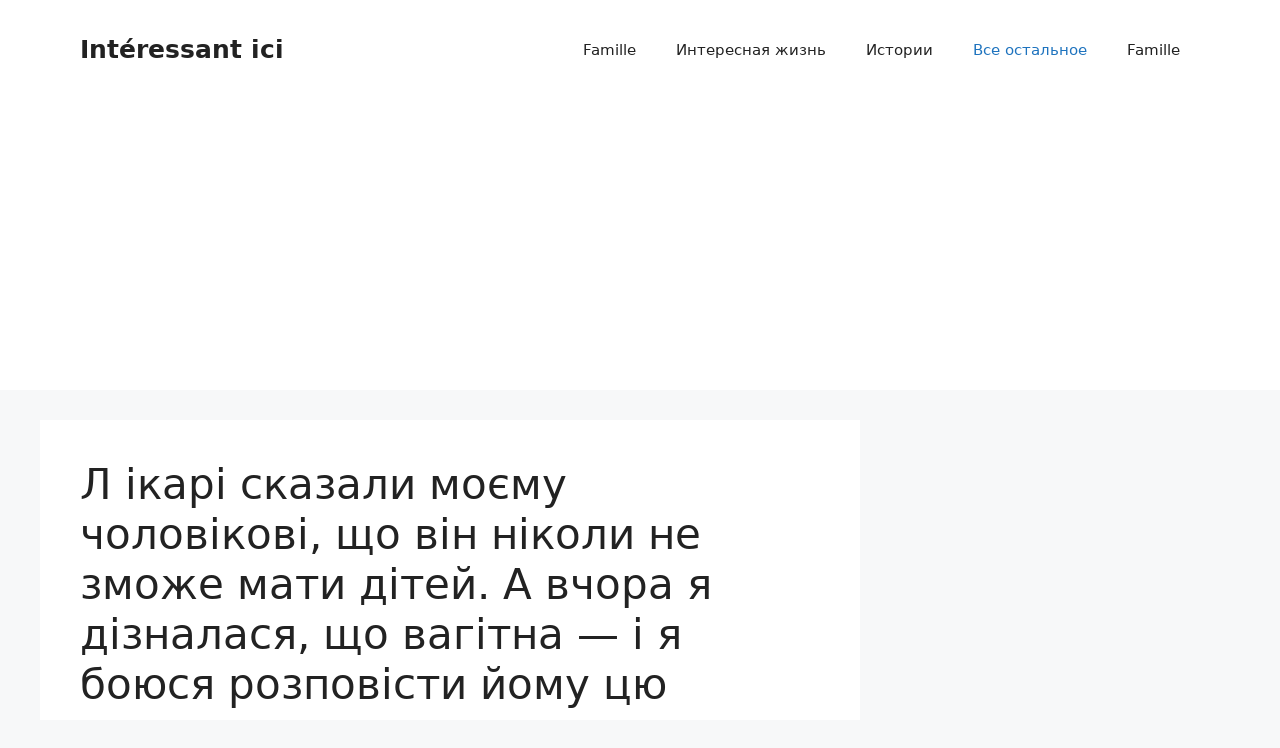

--- FILE ---
content_type: text/html; charset=utf-8
request_url: https://www.google.com/recaptcha/api2/aframe
body_size: 224
content:
<!DOCTYPE HTML><html><head><meta http-equiv="content-type" content="text/html; charset=UTF-8"></head><body><script nonce="Hgxbjg9ppsVBog8pqAql8Q">/** Anti-fraud and anti-abuse applications only. See google.com/recaptcha */ try{var clients={'sodar':'https://pagead2.googlesyndication.com/pagead/sodar?'};window.addEventListener("message",function(a){try{if(a.source===window.parent){var b=JSON.parse(a.data);var c=clients[b['id']];if(c){var d=document.createElement('img');d.src=c+b['params']+'&rc='+(localStorage.getItem("rc::a")?sessionStorage.getItem("rc::b"):"");window.document.body.appendChild(d);sessionStorage.setItem("rc::e",parseInt(sessionStorage.getItem("rc::e")||0)+1);localStorage.setItem("rc::h",'1768455970116');}}}catch(b){}});window.parent.postMessage("_grecaptcha_ready", "*");}catch(b){}</script></body></html>